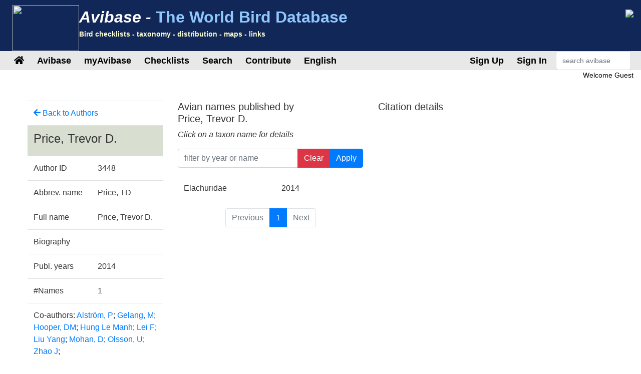

--- FILE ---
content_type: text/html;charset=UTF-8
request_url: https://avibase.bsc-eoc.org/author.jsp?id=3448
body_size: 5662
content:











<!DOCTYPE html>
<html lang="en">
<head>
<title>Avibase - The World Bird Database</title>
<meta charset="utf-8">
<meta name="viewport" content="width=device-width, initial-scale=1">
<meta http-equiv="expires" content="0">
<meta http-equiv="pragma" content="no-cache">
<meta name="Description" content="Avibase is an extensive database information system about all birds of the world, containing over &1 million records about 10,000 species and 22,000 subspecies of birds, including distribution information for 20,000 regions, taxonomy, synonyms in several languages and more.">
<meta name="KeyWords" content="bird, birds, birding, birder, birders, birdwatching, birdwatcher, birdwatchers, links, birdlink, birdlinks, ornithology, checklist, checklists, world, oiseau, oiseaux, aves, subspecies, family, taxonomy">
<meta http-equiv="Content-Language" content="en">



<link rel="apple-touch-icon" sizes="76x76" href="/images/apple-touch-icon.png">
<link rel="icon" type="image/png" sizes="32x32" href="/images/favicon-32x32.png">
<link rel="icon" type="image/png" sizes="16x16" href="/images/favicon-16x16.png">
<link rel="mask-icon" href="/images/safari-pinned-tab.svg" color="#5bbad5">

<link rel="stylesheet" href="/css/bootstrap.min.4.2.1.css">
<!-- link rel="stylesheet" href="/css/bootstrap-select.css" -->
<link rel="stylesheet" href="/css/avibase.css?v=20220326">
<link rel="stylesheet" href="/css/fontawesome.all.5.6.3.css">
<link rel="stylesheet" href="/css/jquery.alerts.css" media="screen" />
<link rel="stylesheet" href="/css/jquery-ui.min.1.12.1.css" type="text/css" media="screen" charset="utf-8" />
<link rel="search" type="application/opensearchdescription+xml" title="Avibase" href="/opensearchplugin.xml">

<!-- Global site tag (gtag.js) - Google Analytics -->
<script async src="https://www.googletagmanager.com/gtag/js?id=G-WXPFW3Y1F5"></script>
<script>
  window.dataLayer = window.dataLayer || [];
  function gtag(){dataLayer.push(arguments);}
  gtag('js', new Date());

  gtag('config', 'G-WXPFW3Y1F5');
</script>

<script src="/scripts/jquery.min.3.3.1.js"></script>
<!-- script src="/scripts/popper.min.1.14.6.js"></script -->
<script src="/scripts/bootstrap.min.4.2.1.js"></script> 
<!-- script src="/scripts/bootstrap-select.js"></script --> 
<script src="/scripts/avibase_script.jsp"></script> 
<script src="/scripts/jquery.json-2.4.min.js"></script>
<script src="/scripts/jquery-ui.1.12.1.min.js"></script>
<script src="/scripts/jquery.alerts.js"></script>
<script src="/scripts/bscutil.js"></script>

</head>
<body>

<div class="container-fluid">
	<div class="row banner">
	<div class="col-lg-7">
		<div style="padding: 0.3em;">
			<img src="/images/fairywren_133.png" height="92px" width="133px" style="float: left;" />
			<span class="banner-title">Avibase -</span> <span class="banner-subtitle">The World Bird Database</span>
			<div style="font-size: 0.45em; color: #ffffd0;">Bird checklists - taxonomy - distribution - maps - links</div>
		</div>

	</div>
	<div class="col-lg-5 d-none d-xl-block">
		<div class="float-right"><img src="/images/banner_img1.jpg"></div>
	</div>
	</div>

	<div class="row avbmenu">
    <div class="col-12">
      <nav class="navbar navbar-expand-lg navbar-light">
        <button class="navbar-toggler" type="button" data-toggle="collapse" data-target="#navbarNav" aria-controls="navbarNav" aria-expanded="false" aria-label="Toggle navigation">
          <span class="navbar-toggler-icon"></span>
        </button>
        <div class="collapse navbar-collapse" id="navbarNav">
          <ul class="navbar-nav">
            <li class="nav-item">
              <a class="nav-link" href="/avibase.jsp" alt="Main page">
                <i class="fas fa-home" title="Main page"></i>
              </a>
            </li>
            
                  <li class="nav-item dropdown">
                    <a class="nav-link dropdown-toggle dropdown-toggle-no-show" href="" id="navbarDropdown" role="button" data-toggle='dropdown' aria-haspopup="true" aria-expanded="false">
                      Avibase
                    </a>
                    
                      <div class="dropdown-menu dropdown-menu-left" aria-labelledby="navbarDropdown" style="border-top:3px solid #2F8894;">

						<a class="dropdown-item" href="/avibase.jsp">Avibase home</a>
						<a class="dropdown-item" href="/about.jsp">About Avibase</a>
						<a class="dropdown-item" rel="me" href="https://birds.town/@avibase">Mastodon</a>
						<a class="dropdown-item" href="/webcams.jsp">Birding webcams</a>
						<a class="dropdown-item" href="/compare.jsp">Compare taxonomies</a>
						<a class="dropdown-item" target="_blank" href="https://flickr.com/groups/avibase/">Avibase Flickr Group</a> 
						<a class="dropdown-item" href="/botd.jsp">Bird of the day archives</a> 
						<a class="dropdown-item" href="/downloads.jsp">Downloads</a>
						<a class="dropdown-item" href="/citations.jsp">Avibase citations</a>
						<a class="dropdown-item" href="/links/links.jsp">Birdlinks</a>
						<a class="dropdown-item" href="/links/links.jsp?page=g_reports">Trip reports</a>
                      
                      </div>
				  </li>
                  <li class="nav-item dropdown">
                    <a class="nav-link dropdown-toggle dropdown-toggle-no-show" href="" id="navbarDropdown" role="button" data-toggle='dropdown' aria-haspopup="true" aria-expanded="false">
                      myAvibase
                    </a>
                    
                      <div class="dropdown-menu dropdown-menu-left" aria-labelledby="navbarDropdown" style="border-top:3px solid #2F8894;">
						   <div class="small" style="color: #fff; padding: 4px !important;">MyAvibase allows you to create and manage your own lifelists, and produce useful reports to help you plan your next birding excursion.</div>
						   <a class="dropdown-item" href="/myavibase.jsp">myAvibase Home</a>
						   <a class="dropdown-item" href="/myavb_lists.jsp">Manage lifelists</a>
						   <a class="dropdown-item" href="/myavb_observ.jsp">Manage observations</a>
						   <a class="dropdown-item" href="/myavb_reports.jsp">myAvibase reports</a>
                      </div>
				  </li>
                  <li class="nav-item dropdown">
                    <a class="nav-link dropdown-toggle dropdown-toggle-no-show" href="" id="navbarDropdown" role="button" data-toggle='dropdown' aria-haspopup="true" aria-expanded="false">
						Checklists
                    </a>
		
                      <div class="dropdown-menu dropdown-menu-left" aria-labelledby="navbarDropdown" style="border-top:3px solid #2F8894;">
					  
							<div class="small" style="color: #fff; padding: 4px !important;">There are more than 20,000 regional checklists in Avibase, offered in 9 different taxonomies, including synonyms more than 175 languages. Each checklist can be viewed with photos shared by the birding community, and also printed as PDF checklists for field use.</div>
					  
							<a class="dropdown-item" href="/checklist.jsp?lang=EN">Avibase checklists</a>
							<a class="dropdown-item" href="/compare_regions.jsp?lang=EN">Compare Regions</a>
                      </div>
				  </li>
                  <li class="nav-item dropdown">
                    <a class="nav-link dropdown-toggle dropdown-toggle-no-show" href="" id="navbarDropdown" role="button" data-toggle='dropdown' aria-haspopup="true" aria-expanded="false">
                      Search
                    </a>
                    
                      <div class="dropdown-menu dropdown-menu-left" aria-labelledby="navbarDropdown" style="border-top:3px solid #2F8894;">
						   <a class="dropdown-item" href="/search.jsp?lang=EN&isadv=yes">Avibase search</a>
						   <a class="dropdown-item" href="/search.jsp?lang=EN&pg=families">Browse by families</a>
						   <a class="dropdown-item" href="/authors.jsp?lang=EN">Browse by authors </a>
						   <a class="dropdown-item" href="/publications.jsp?lang=EN">Browse by publications </a>
						   <a class="dropdown-item" href="/familytree.jsp?lang=EN">Avibase Taxonomic Concepts</a>
                      </div>
				  </li>
                  <li class="nav-item dropdown">
                    <a class="nav-link dropdown-toggle dropdown-toggle-no-show" href="" id="navbarDropdown" role="button" data-toggle='dropdown' aria-haspopup="true" aria-expanded="false">
                      Contribute
                    </a>
                    
                      <div class="dropdown-menu dropdown-menu-left" aria-labelledby="navbarDropdown" style="border-top:3px solid #2F8894;">
						   <div class="small" style="color: #fff; padding: 4px !important;">There are a few ways by which you can help the development of this page, such as joining the Flickr group for photos or providing translations of the site in addition languages.</div>
						   <a class="dropdown-item" href="/contrib.jsp?lang=EN">Contribute to Avibase</a>
						   <a class="dropdown-item" href="/contrib.jsp?lang=EN">Acknowledgements</a>
						   <a class="dropdown-item" target="_blank" href="https://flickr.com/groups/avibase/">Flickr group</a> 
						   <a class="dropdown-item" href="/flickr_stats.jsp?lang=EN">Media stats</a>
						   <a class="dropdown-item" href="/flickr_stats.jsp?action=flickr&lang=EN">Flickr group members</a>
						   <a class="dropdown-item" href="/flickr_stats.jsp?action=missing&lang=EN">Media wanted</a>
						   <a class="dropdown-item" href="/translate.jsp?lang=EN">Contribute a better translation</a>
                      </div>
				  </li>
				  
        
				<li class="nav-item dropdown">
					<a class="nav-link dropdown-toggle dropdown-toggle-no-show" href="" id="navbarDropdown" role="button" data-toggle='dropdown' aria-haspopup="true" aria-expanded="false">
					  English
					</a>

					<div class="dropdown-menu dropdown-menu-left" aria-labelledby="navbarDropdown" style="border-top:3px solid #2F8894;">
						<a class="dropdown-item" href="/languages.jsp">Change language</a>
					</div>
				</li>

				  
          </ul>
        </div>
        
          <ul class="navbar-nav float-right">
			<li class="nav-item active" id="signup">
              <a class="nav-link" href="/myavb_signup.jsp" id="signuplnk">Sign Up</a>
            </li>
		  </ul>
          <ul class="navbar-nav float-right">
            <li class="nav-item active" id="credlogout">
              <a class="nav-link" href="javascript:void(0)" id="logoutlnk">Logout</a>
            </li>
		  </ul>
          <ul class="navbar-nav float-right">
            <li class="nav-item active" id="credlogin">
              <a class="nav-link" href="javascript:void(0)" id="modalLogin2">Sign In</a>
            </li>
		  </ul>
          <ul class="navbar-nav float-right">
            <li class="nav-item active d-none d-xl-block">
				<form action="search.jsp" name='avbsmall'>
				<input id="searchboxsm" placeholder="search avibase" name="qstr" type="text" style="width: 150px;" class="form-control">
				</form>
            </li>
          </ul>
		
      </nav>
    </div>
	</div>

	<div id="loginbox" title="Login to myAvibase" style="display: none;">
		<span id="loginmsg" style="color: #939300; font-weight: bold;"></span>
		<p>Your login:<br>
		<input type="text" class="form-control" size="40" id="loginname" name="loginname" value=""/>
		<br />
		Password:<br>
		<input type="password" class="form-control" size="40" id="password" name="password"  value=""/>
		</p>
		<input type="checkbox" id="remember" checked> Stay signed in
	</div>

	<div id="reminderbox" title="Request a reminder" style="display: none;">
		<span id="remindermsg" style="color: #939300; font-weight: bold;"></span>
		<p>Enter your login name or your email address and click on Send reminder to receive a reminder by email.</p>
		<input type="text" size="50" id="loginreminder" name="loginreminder" value=""/>
		<br />
	</div>

	<div id="credentials" class="row">
		<div class="col-lg-12 text-right">
			Welcome <span id="fullname">Guest</span>
		</div>
	</div>
	
	<div class="row main-body">




<style>
#citation {
	background-color: #fbf3d5;
	top: 20px;
	position: sticky;
}
.highlight {
	background-color: #fbf3d5;
}
</style>

<script>
var pgno = 1;
var nPages = 1;
$(document).ready(function() {
	$("#names").load("author_names.jsp?id=3448");
	$("#names").on("click", ".name", function() {
		$(".highlight").each(function() {$(this).removeClass("highlight");});
		$(this).addClass("highlight");
		$("#citation").load("citation.jsp?id=" + $(this).data("id"));
	});
	$("#names").on("mouseover", ".name", function() {
		$("#arrow" + $(this).data("id")).css("visibility", "");
	});
	$("#names").on("mouseout", ".name", function() {
		$("#arrow" + $(this).data("id")).css("visibility", "hidden");
	});
	$(".pagination").on("click", ".page-link", function() {
		
		if ($(this).attr("id") == "nav_prev" && pgno > 1) pgno = pgno - 1;
		else if ($(this).attr("id") == "nav_next" && pgno < 1) pgno = pgno + 1;
		else if ($(this).attr("id").substr(4,2) == "pg") pgno = parseInt($(this).attr("id").substr(6));
		$("#names").load("author_names.jsp?id=3448&pgno=" + pgno + "&qstr=" + encodeURI($("#qstr").val()), buildNav);
		$("#names").addClass("table table-hover");
		return false;
	});
	$("#btnClear").click(function() {
		pgno = 1;
		$("#qstr").val("");
		$("#names").load("author_names.jsp?id=3448");
	});
	$("#btnApply").click(function() {
		pgno = 1;
		$("#names").load("author_names.jsp?id=3448&pgno=1&qstr=" + encodeURI($("#qstr").val()), buildNav);
	});
	$("#qstr").val("");
	
	buildNav();
});


function buildNav() {

	$(".pagination").html("");
	$(".pagination").append('<li class="page-item' + (pgno > 1?'':' disabled') + '"><a class="page-link" id="nav_prev" href="#">Previous</a></li>');
	var pgStart = pgno - 3;
	if (pgStart < 1) pgStart = 1;
	var pgEnd = pgno + 3;
	if (pgEnd - pgStart < 6) pgEnd = 7;
	if (pgEnd > nPages) pgEnd = nPages;
	for (var i = pgStart; i <= pgEnd; i++) {
		$(".pagination").append('<li class="page-item' + (i == pgno?' active':'') + '"><a class="page-link" id="nav_pg' + i + '" href="#">' + i + '</a></li>');
	}
	$(".pagination").append('<li class="page-item' + (pgno < nPages?'':' disabled') + '"><a class="page-link" id="nav_next" href="#">Next</a></li>');
	
}

</script>

<div class="col-lg-3">

	<table class="table">
	<tr><td colspan=2><a href="authors.jsp"><i class="fas fa-arrow-left"></i> Back to Authors</a></td></tr>
	<tr><td colspan=2 style="background-color: #d9dfd0"><h4>Price, Trevor D.</h4></td></tr>
	<tr><td>Author ID</td><td>3448</td></tr>
	<tr><td>Abbrev. name</td><td>Price, TD</td></tr>
	<tr><td>Full name</td><td>Price, Trevor D.</td></tr>
	
	
	
	
	<tr><td>Biography</td><td></td></tr>
	
	<tr><td>Publ. years</td><td>2014</td></tr>
	<tr><td>#Names</td><td>1</td></tr>
	<tr><td colspan="2">Co-authors:

		<a href="author.jsp?id=45">Alström, P</a>; 		<a href="author.jsp?id=1052">Gelang, M</a>; 		<a href="author.jsp?id=3446">Hooper, DM</a>; 		<a href="author.jsp?id=1882">Hung Le Manh</a>; 		<a href="author.jsp?id=1729">Lei F</a>; 		<a href="author.jsp?id=1785">Liu Yang</a>; 		<a href="author.jsp?id=3447">Mohan, D</a>; 		<a href="author.jsp?id=2236">Olsson, U</a>; 		<a href="author.jsp?id=3377">Zhao J</a>; 

	</td></tr>
	</table>



</div>

<div class="col-lg-4">
	<h5>Avian names published by<br>Price, Trevor D.</h5>
	<p style="font-style: italic">Click on a taxon name for details</p>
	<div class="input-group mb-3">
	  <input type="text" id="qstr" class="form-control" placeholder="filter by year or name">
	  <div class="input-group-append">
			<input type="button" id="btnClear" value="Clear" class="btn btn-danger">
			<input type="button" id="btnApply" value="Apply" class="btn btn-primary">
	  </div>
	</div>
	
	<table class="table table-hover" id="names"></table>
	
	<div class="row">
		<div class="col-lg-12 text-center">
			<nav aria-label="Navigation">
			  <ul class="pagination justify-content-center">
				<li class="page-item"><a class="page-link" id="nav_prev" href="javascript:void(0)">Previous</a></li>
				<li class="page-item"><a class="page-link" href="javascript:void(0)">1</a></li>
				<li class="page-item"><a class="page-link" href="javascript:void(0)">2</a></li>
				<li class="page-item"><a class="page-link" href="javascript:void(0)">3</a></li>
				<li class="page-item"><a class="page-link" id="nav_next" href="javascript:void(0)">Next</a></li>
			  </ul>
			</nav>
		</div>
	</div>
</div>
<div class="col-lg-5">
	<h5>Citation details</h5>
	<table class="table" id="citation"></table>
</div>


	</div>

	<div class="row">
		<div class="col-lg-12">
			<div class="text-center" style="padding: 20px;">
				<P>Avibase has been visited <b>468,941,248</b> times since 24 June 2003. &copy; Denis Lepage |
				<a href="privacy.jsp">Privacy policy</a>
				<!-- Translation of this page in English provided by --></P>
				<center><a target="_blank" href="https://www.birdingtop500.com/"><img id="birdingtop500" src="images/birdingtop500blank.png" border=0></a></center>
			</div>			
		</div>
	</div>
	
</div>

</body>
</html>




--- FILE ---
content_type: text/html;charset=UTF-8
request_url: https://avibase.bsc-eoc.org/author_names.jsp?id=3448
body_size: 245
content:













	<tr class="name" id="name85007" data-id="85007"><td>Elachuridae</td><td>2014</td><td><i id="arrow85007" style="visibility: hidden;" class="fas fa-arrow-right"></i></td></tr>

